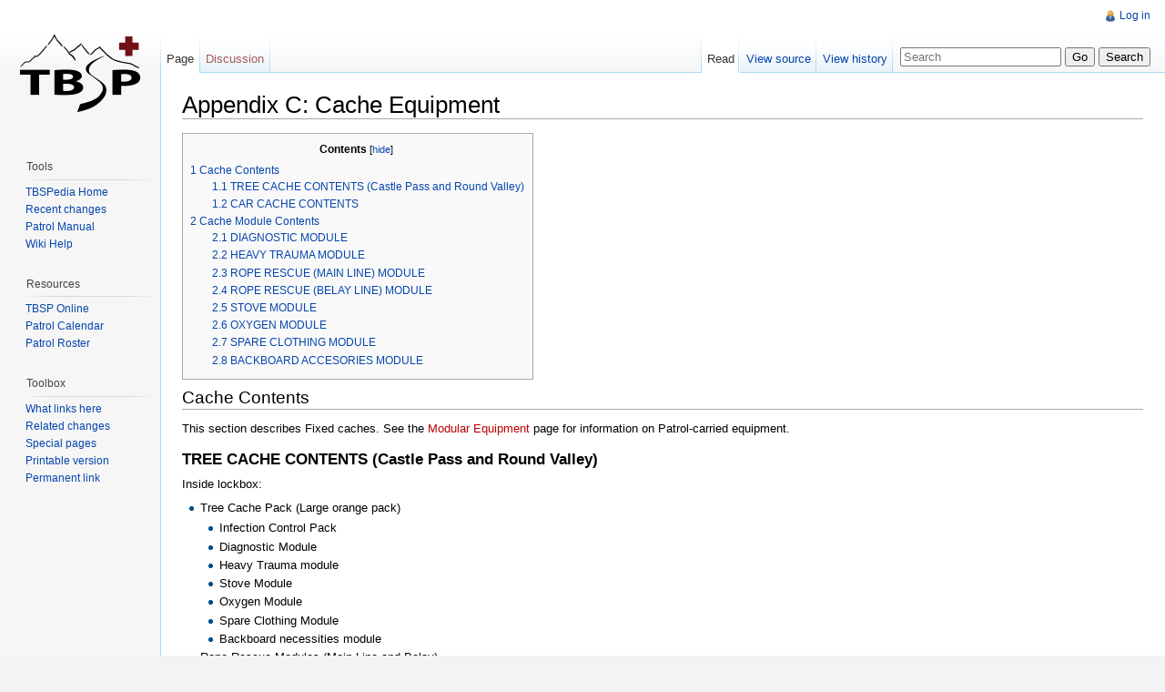

--- FILE ---
content_type: text/html; charset=UTF-8
request_url: http://wiki.tbsp.org/Appendix_C:_Cache_Equipment
body_size: 6493
content:
<!DOCTYPE html>
<html lang="en" dir="ltr" class="client-nojs">
<head>
<title>Appendix C: Cache Equipment - TBSPedia</title>
<meta charset="UTF-8" />
<meta name="generator" content="MediaWiki 1.20.2" />
<link rel="shortcut icon" href="/favicon.ico" />
<link rel="search" type="application/opensearchdescription+xml" href="/opensearch_desc.php" title="TBSPedia (en)" />
<link rel="EditURI" type="application/rsd+xml" href="http://wiki.tbsp.org/api.php?action=rsd" />
<link rel="alternate" type="application/atom+xml" title="TBSPedia Atom feed" href="/index.php?title=Special:RecentChanges&amp;feed=atom" />
<link rel="stylesheet" href="http://wiki.tbsp.org/load.php?debug=false&amp;lang=en&amp;modules=mediawiki.legacy.commonPrint%2Cshared%7Cskins.vector&amp;only=styles&amp;skin=vector&amp;*" />
<meta name="ResourceLoaderDynamicStyles" content="" />
<link rel="stylesheet" href="http://wiki.tbsp.org/load.php?debug=false&amp;lang=en&amp;modules=site&amp;only=styles&amp;skin=vector&amp;*" />
<style>a:lang(ar),a:lang(ckb),a:lang(fa),a:lang(kk-arab),a:lang(mzn),a:lang(ps),a:lang(ur){text-decoration:none}
/* cache key: tbsp_tbspwiki-wiki_:resourceloader:filter:minify-css:7:3691504c138ef762a819af5696609589 */</style>

<script src="http://wiki.tbsp.org/load.php?debug=false&amp;lang=en&amp;modules=startup&amp;only=scripts&amp;skin=vector&amp;*"></script>
<script>if(window.mw){
mw.config.set({"wgCanonicalNamespace":"","wgCanonicalSpecialPageName":false,"wgNamespaceNumber":0,"wgPageName":"Appendix_C:_Cache_Equipment","wgTitle":"Appendix C: Cache Equipment","wgCurRevisionId":1096,"wgArticleId":102,"wgIsArticle":true,"wgAction":"view","wgUserName":null,"wgUserGroups":["*"],"wgCategories":["PatrolManual"],"wgBreakFrames":false,"wgPageContentLanguage":"en","wgSeparatorTransformTable":["",""],"wgDigitTransformTable":["",""],"wgDefaultDateFormat":"dmy","wgMonthNames":["","January","February","March","April","May","June","July","August","September","October","November","December"],"wgMonthNamesShort":["","Jan","Feb","Mar","Apr","May","Jun","Jul","Aug","Sep","Oct","Nov","Dec"],"wgRelevantPageName":"Appendix_C:_Cache_Equipment","wgRestrictionEdit":[],"wgRestrictionMove":[]});
}</script><script>if(window.mw){
mw.loader.implement("user.options",function(){mw.user.options.set({"ccmeonemails":0,"cols":80,"date":"default","diffonly":0,"disablemail":0,"disablesuggest":0,"editfont":"default","editondblclick":0,"editsection":1,"editsectiononrightclick":0,"enotifminoredits":0,"enotifrevealaddr":0,"enotifusertalkpages":1,"enotifwatchlistpages":0,"extendwatchlist":0,"externaldiff":0,"externaleditor":0,"fancysig":0,"forceeditsummary":0,"gender":"unknown","hideminor":0,"hidepatrolled":0,"imagesize":2,"justify":0,"math":1,"minordefault":0,"newpageshidepatrolled":0,"nocache":0,"noconvertlink":0,"norollbackdiff":0,"numberheadings":0,"previewonfirst":0,"previewontop":1,"quickbar":5,"rcdays":7,"rclimit":50,"rememberpassword":0,"rows":25,"searchlimit":20,"showhiddencats":0,"showjumplinks":1,"shownumberswatching":1,"showtoc":1,"showtoolbar":1,"skin":"vector","stubthreshold":0,"thumbsize":2,"underline":2,"uselivepreview":0,"usenewrc":0,"watchcreations":0,"watchdefault":0,"watchdeletion":0,"watchlistdays":3,
"watchlisthideanons":0,"watchlisthidebots":0,"watchlisthideliu":0,"watchlisthideminor":0,"watchlisthideown":0,"watchlisthidepatrolled":0,"watchmoves":0,"wllimit":250,"variant":"en","language":"en","searchNs0":true,"searchNs1":false,"searchNs2":false,"searchNs3":false,"searchNs4":false,"searchNs5":false,"searchNs6":false,"searchNs7":false,"searchNs8":false,"searchNs9":false,"searchNs10":false,"searchNs11":false,"searchNs12":false,"searchNs13":false,"searchNs14":false,"searchNs15":false});;},{},{});mw.loader.implement("user.tokens",function(){mw.user.tokens.set({"editToken":"+\\","watchToken":false});;},{},{});
/* cache key: tbsp_tbspwiki-wiki_:resourceloader:filter:minify-js:7:7330ebaa3a8da3f7992caf476ddb8efd */
}</script>
<script>if(window.mw){
mw.loader.load(["mediawiki.page.startup","mediawiki.legacy.wikibits","mediawiki.legacy.ajax"]);
}</script>
<!--[if lt IE 7]><style type="text/css">body{behavior:url("/skins/vector/csshover.min.htc")}</style><![endif]--></head>
<body class="mediawiki ltr sitedir-ltr ns-0 ns-subject page-Appendix_C_Cache_Equipment skin-vector action-view vector-animateLayout">
		<div id="mw-page-base" class="noprint"></div>
		<div id="mw-head-base" class="noprint"></div>
		<!-- content -->
		<div id="content" class="mw-body">
			<a id="top"></a>
			<div id="mw-js-message" style="display:none;"></div>
						<!-- firstHeading -->
			<h1 id="firstHeading" class="firstHeading"><span dir="auto">Appendix C: Cache Equipment</span></h1>
			<!-- /firstHeading -->
			<!-- bodyContent -->
			<div id="bodyContent">
								<!-- tagline -->
				<div id="siteSub">From TBSPedia</div>
				<!-- /tagline -->
								<!-- subtitle -->
				<div id="contentSub"></div>
				<!-- /subtitle -->
																<!-- jumpto -->
				<div id="jump-to-nav" class="mw-jump">
					Jump to:					<a href="#mw-head">navigation</a>, 					<a href="#p-search">search</a>
				</div>
				<!-- /jumpto -->
								<!-- bodycontent -->
				<div id="mw-content-text" lang="en" dir="ltr" class="mw-content-ltr"><table id="toc" class="toc"><tr><td><div id="toctitle"><h2>Contents</h2></div>
<ul>
<li class="toclevel-1 tocsection-1"><a href="#Cache_Contents"><span class="tocnumber">1</span> <span class="toctext">Cache Contents</span></a>
<ul>
<li class="toclevel-2 tocsection-2"><a href="#TREE_CACHE_CONTENTS_.28Castle_Pass_and_Round_Valley.29"><span class="tocnumber">1.1</span> <span class="toctext">TREE CACHE CONTENTS (Castle Pass and Round Valley)</span></a></li>
<li class="toclevel-2 tocsection-3"><a href="#CAR_CACHE_CONTENTS"><span class="tocnumber">1.2</span> <span class="toctext">CAR CACHE CONTENTS</span></a></li>
</ul>
</li>
<li class="toclevel-1 tocsection-4"><a href="#Cache_Module_Contents"><span class="tocnumber">2</span> <span class="toctext">Cache Module Contents</span></a>
<ul>
<li class="toclevel-2 tocsection-5"><a href="#DIAGNOSTIC_MODULE"><span class="tocnumber">2.1</span> <span class="toctext">DIAGNOSTIC MODULE</span></a></li>
<li class="toclevel-2 tocsection-6"><a href="#HEAVY_TRAUMA_MODULE"><span class="tocnumber">2.2</span> <span class="toctext">HEAVY TRAUMA MODULE</span></a></li>
<li class="toclevel-2 tocsection-7"><a href="#ROPE_RESCUE_.28MAIN_LINE.29_MODULE"><span class="tocnumber">2.3</span> <span class="toctext">ROPE RESCUE (MAIN LINE) MODULE</span></a></li>
<li class="toclevel-2 tocsection-8"><a href="#ROPE_RESCUE_.28BELAY_LINE.29_MODULE"><span class="tocnumber">2.4</span> <span class="toctext">ROPE RESCUE (BELAY LINE) MODULE</span></a></li>
<li class="toclevel-2 tocsection-9"><a href="#STOVE_MODULE"><span class="tocnumber">2.5</span> <span class="toctext">STOVE MODULE</span></a></li>
<li class="toclevel-2 tocsection-10"><a href="#OXYGEN_MODULE"><span class="tocnumber">2.6</span> <span class="toctext">OXYGEN MODULE</span></a></li>
<li class="toclevel-2 tocsection-11"><a href="#SPARE_CLOTHING_MODULE"><span class="tocnumber">2.7</span> <span class="toctext">SPARE CLOTHING MODULE</span></a></li>
<li class="toclevel-2 tocsection-12"><a href="#BACKBOARD_ACCESORIES_MODULE"><span class="tocnumber">2.8</span> <span class="toctext">BACKBOARD ACCESORIES MODULE</span></a></li>
</ul>
</li>
</ul>
</td></tr></table>
<h2> <span class="mw-headline" id="Cache_Contents"> Cache Contents </span></h2>
<p>This section describes Fixed caches. See the <a href="/index.php?title=Modular_Equipment&amp;action=edit&amp;redlink=1" class="new" title="Modular Equipment (page does not exist)">Modular Equipment</a> page for information on Patrol-carried equipment.
</p>
<h3> <span class="mw-headline" id="TREE_CACHE_CONTENTS_.28Castle_Pass_and_Round_Valley.29"> TREE CACHE CONTENTS (Castle Pass and Round Valley) </span></h3>
<p>Inside lockbox:
</p>
<ul><li> Tree Cache Pack (Large orange pack)
<ul><li> Infection Control Pack
</li><li> Diagnostic Module
</li><li> Heavy Trauma module
</li><li> Stove Module 
</li><li> Oxygen Module
</li><li> Spare Clothing Module
</li><li> Backboard necessities module
</li></ul>
</li><li> Rope Rescue Modules (Main Line and Belay)
</li><li> Sleeping Bag
</li><li> 3 each 3 foot pickets 
</li><li> 1 Technical hammer
</li><li> Folding Avalanche Probes
</li></ul>
<p>Outside lockbox:
</p>
<ul><li> Lightweight Backboard
</li><li> Sleds
<ul><li> Round Valley: Hegg sled and tarp (stashed next to cache)
</li><li> Castle Pass: Cascade sled and tarp (stashed next to cache)
</li></ul>
</li><li> Ladder
</li></ul>
<h3> <span class="mw-headline" id="CAR_CACHE_CONTENTS"> CAR CACHE CONTENTS </span></h3>
<p>To be left in car at trailheads without a cache.
</p>
<ul><li> Trauma Backpack
<ul><li> Infection Control Pack
</li><li> Diagnostic Module
</li><li> Heavy Trauma module
</li><li> Stove Module 
</li><li> Oxygen Module
</li><li> Spare Clothing Module
</li></ul>
</li><li> Rope Rescue Modules (Main Line and Belay)
</li></ul>
<h2> <span class="mw-headline" id="Cache_Module_Contents"> Cache Module Contents </span></h2>
<p>The following modules are cached for patroller use.  
</p>
<h3> <span class="mw-headline" id="DIAGNOSTIC_MODULE"> DIAGNOSTIC MODULE </span></h3>
<p>(for diagnosing and treating emergency conditions)
</p>
<ul><li> 12 pairs of latex exam gloves (assorted sizes) in plastic bag
</li><li> 2 fluidshield masks in plastic bag
</li><li> 1 penlight
</li><li> 1 blood pressure cuff
</li><li> 1 stethoscope
</li><li> 1 hypothermia thermometer
</li><li> 1 tweezers
</li><li> forceps
</li><li> alcohol swabs (for sterilization)
</li><li> pad and pencil
</li><li> 1 space blanket
</li><li> 6 plastic bags in assorted sizes
</li><li> 1 zippered case for contents
</li></ul>
<h3> <span class="mw-headline" id="HEAVY_TRAUMA_MODULE"> HEAVY TRAUMA MODULE </span></h3>
<p>(for mid-shaft femur and major bleeding)
</p>
<ul><li> 2 battle dressings
</li><li> 1 Kendrick Traction Device (KTD)
</li><li> 1 stuff sack for contents
</li></ul>
<h3> <span class="mw-headline" id="ROPE_RESCUE_.28MAIN_LINE.29_MODULE"> ROPE RESCUE (MAIN LINE) MODULE </span></h3>
<p>(aka z-pulley or Sled Control kit) (for raising or belaying loaded sleds).
</p>
<ul><li> 1 60 meter x 8mm static rope 
</li><li> 1 Bearpaw (anchor) plate
</li><li> 1 green 30' length of 1" webbing 
</li><li> 1 yelloew 20' length of 1" webbing 
</li><li> 1 black carabiner 
</li><li> 1 Prusik-minding mini-pulley with ski pole basket minder 
</li><li> 1 mini-brake rack 
</li><li> 2 mini-pulleys 
</li><li> 1 Mariner's hitch 
</li><li> 2 braking Prusiks 
</li><li> 6 locking carabiners 
</li><li> 1 Prusik loop for haul pulley 
</li><li> 1 rope bag for contents
</li></ul>
<h3> <span class="mw-headline" id="ROPE_RESCUE_.28BELAY_LINE.29_MODULE"> ROPE RESCUE (BELAY LINE) MODULE </span></h3>
<p>For lowering rescuers.
</p>
<ul><li> 1 60 meter x 8mm static rope 
</li><li> 2 30' lengths of green 1" webbing 
</li><li> 1 black carabiner
</li><li> 1 Prusik-minding mini-pulley with ski pole basket minder 
</li><li> 1 Mariner's hitch 
</li><li> 2 braking Prusiks loops 
</li><li> 4 locking carabiners 
</li><li> 1 rope bag for contents
</li></ul>
<h3> <span class="mw-headline" id="STOVE_MODULE"> STOVE MODULE </span></h3>
<p>(for extended patient care or sudden bad weather)
</p>
<ul><li> 1 pot with lid containing:
<ul><li> matches in waterproof container
</li><li> lighter
</li><li> emergency food bars
</li><li> tea bags
</li><li> bullion cubes
</li><li> 1 plastic cup
</li></ul>
</li><li> 1 MSR XGK stove
</li><li> 1 11 oz. bottle stove fuel
</li><li> 1 stuff sack for contents
</li></ul>
<h3> <span class="mw-headline" id="OXYGEN_MODULE"> OXYGEN MODULE </span></h3>
<ul><li> 2 D-size oxygen cylinders (1 cylinder in Car Cache module)
</li><li> 1 oxygen regulator
</li><li> 1 disposable adult non-rebreather mask
</li><li> 1 disposable nasal cannula
</li><li> 1 padded stuff sack for contents
</li><li> spare O2 tubing
</li><li> Valve wrench
</li></ul>
<h3> <span class="mw-headline" id="SPARE_CLOTHING_MODULE"> SPARE CLOTHING MODULE </span></h3>
<p>We carry extra clothing to assist patients or ourselves in an emergency. Spare clothing is (1) in large sizes so as to
fit all patients, (2) clean and (3) packed in plastic bags to keep it dry:
</p>
<ul><li> 1 wool or polypro watch cap or balaclava
</li><li> 1 pr. wool gloves or mittens
</li><li> 1 set polypro long underwear (tops and bottoms)
</li><li> 1 pr. polypro or wool socks
</li><li> 1 stuff sack for contents
</li><li> Emergency Batteries
<ul><li> 8 AA batteries
</li><li> 4 AAA batteries
</li></ul>
</li></ul>
<h3> <span class="mw-headline" id="BACKBOARD_ACCESORIES_MODULE"> BACKBOARD ACCESORIES MODULE </span></h3>
<ul><li> 5 Spider-straps for restraint
</li><li> 1 adjustable cervical collar
</li><li> 1 V-VAC handle and spare cartridge (and carry bag)
</li><li> 1 large roll of duct tape
</li></ul>
<p><b>Tahoe Backcountry Ski Patrol Manual</b>
</p>
<!-- 
NewPP limit report
Preprocessor visited node count: 48/1000000
Preprocessor generated node count: 66/1000000
Post-expand include size: 67/2097152 bytes
Template argument size: 0/2097152 bytes
Highest expansion depth: 2/40
Expensive parser function count: 0/100
#ifexist count: 0/100
-->

<!-- Saved in parser cache with key tbsp_tbspwiki-wiki_:pcache:idhash:102-0!*!0!!en!*!* and timestamp 20260126151504 -->
</div>				<!-- /bodycontent -->
								<!-- printfooter -->
				<div class="printfooter">
				Retrieved from "<a href="http://wiki.tbsp.org/index.php?title=Appendix_C:_Cache_Equipment&amp;oldid=1096">http://wiki.tbsp.org/index.php?title=Appendix_C:_Cache_Equipment&amp;oldid=1096</a>"				</div>
				<!-- /printfooter -->
												<!-- catlinks -->
				<div id='catlinks' class='catlinks'><div id="mw-normal-catlinks" class="mw-normal-catlinks"><a href="/Special:Categories" title="Special:Categories">Category</a>: <ul><li><a href="/Category:PatrolManual" title="Category:PatrolManual">PatrolManual</a></li></ul></div></div>				<!-- /catlinks -->
												<div class="visualClear"></div>
				<!-- debughtml -->
								<!-- /debughtml -->
			</div>
			<!-- /bodyContent -->
		</div>
		<!-- /content -->
		<!-- header -->
		<div id="mw-head" class="noprint">
			
<!-- 0 -->
<div id="p-personal" class="">
	<h5>Personal tools</h5>
	<ul>
		<li id="pt-login"><a href="/index.php?title=Special:UserLogin&amp;returnto=Appendix+C%3A+Cache+Equipment" title="You are encouraged to log in; however, it is not mandatory [o]" accesskey="o">Log in</a></li>
	</ul>
</div>

<!-- /0 -->
			<div id="left-navigation">
				
<!-- 0 -->
<div id="p-namespaces" class="vectorTabs">
	<h5>Namespaces</h5>
	<ul>
					<li  id="ca-nstab-main" class="selected"><span><a href="/Appendix_C:_Cache_Equipment"  title="View the content page [c]" accesskey="c">Page</a></span></li>
					<li  id="ca-talk" class="new"><span><a href="/index.php?title=Talk:Appendix_C:_Cache_Equipment&amp;action=edit&amp;redlink=1"  title="Discussion about the content page [t]" accesskey="t">Discussion</a></span></li>
			</ul>
</div>

<!-- /0 -->

<!-- 1 -->
<div id="p-variants" class="vectorMenu emptyPortlet">
	<h4>
		</h4>
	<h5><span>Variants</span><a href="#"></a></h5>
	<div class="menu">
		<ul>
					</ul>
	</div>
</div>

<!-- /1 -->
			</div>
			<div id="right-navigation">
				
<!-- 0 -->
<div id="p-views" class="vectorTabs">
	<h5>Views</h5>
	<ul>
					<li id="ca-view" class="selected"><span><a href="/Appendix_C:_Cache_Equipment" >Read</a></span></li>
					<li id="ca-viewsource"><span><a href="/index.php?title=Appendix_C:_Cache_Equipment&amp;action=edit"  title="This page is protected.&#10;You can view its source [e]" accesskey="e">View source</a></span></li>
					<li id="ca-history" class="collapsible"><span><a href="/index.php?title=Appendix_C:_Cache_Equipment&amp;action=history"  title="Past revisions of this page [h]" accesskey="h">View history</a></span></li>
			</ul>
</div>

<!-- /0 -->

<!-- 1 -->
<div id="p-cactions" class="vectorMenu emptyPortlet">
	<h5><span>Actions</span><a href="#"></a></h5>
	<div class="menu">
		<ul>
					</ul>
	</div>
</div>

<!-- /1 -->

<!-- 2 -->
<div id="p-search">
	<h5><label for="searchInput">Search</label></h5>
	<form action="/index.php" id="searchform">
				<div>
			<input type="search" name="search" title="Search TBSPedia [f]" accesskey="f" id="searchInput" />			<input type="submit" name="go" value="Go" title="Go to a page with this exact name if exists" id="searchGoButton" class="searchButton" />			<input type="submit" name="fulltext" value="Search" title="Search the pages for this text" id="mw-searchButton" class="searchButton" />					<input type='hidden' name="title" value="Special:Search"/>
		</div>
	</form>
</div>

<!-- /2 -->
			</div>
		</div>
		<!-- /header -->
		<!-- panel -->
			<div id="mw-panel" class="noprint">
				<!-- logo -->
					<div id="p-logo"><a style="background-image: url(images/tbsplogo.gif);" href="/Main_Page"  title="Visit the main page"></a></div>
				<!-- /logo -->
				
<!-- Tools -->
<div class="portal" id='p-Tools'>
	<h5>Tools</h5>
	<div class="body">
		<ul>
			<li id="n-TBSPedia-Home"><a href="/Main_Page">TBSPedia Home</a></li>
			<li id="n-recentchanges"><a href="/Special:RecentChanges" title="A list of recent changes in the wiki [r]" accesskey="r">Recent changes</a></li>
			<li id="n-Patrol-Manual"><a href="/Category:PatrolManual">Patrol Manual</a></li>
			<li id="n-Wiki-Help"><a href="http://en.wikipedia.org/wiki/Help:Contents" rel="nofollow">Wiki Help</a></li>
		</ul>
	</div>
</div>

<!-- /Tools -->

<!-- Resources -->
<div class="portal" id='p-Resources'>
	<h5>Resources</h5>
	<div class="body">
		<ul>
			<li id="n-TBSP-Online"><a href="http://beacon.tbsp.org" rel="nofollow">TBSP Online</a></li>
			<li id="n-Patrol-Calendar"><a href="http://beacon.tbsp.org/events" rel="nofollow">Patrol Calendar</a></li>
			<li id="n-Patrol-Roster"><a href="http://beacon.tbsp.org/users" rel="nofollow">Patrol Roster</a></li>
		</ul>
	</div>
</div>

<!-- /Resources -->

<!-- SEARCH -->

<!-- /SEARCH -->

<!-- TOOLBOX -->
<div class="portal" id='p-tb'>
	<h5>Toolbox</h5>
	<div class="body">
		<ul>
			<li id="t-whatlinkshere"><a href="/Special:WhatLinksHere/Appendix_C:_Cache_Equipment" title="A list of all wiki pages that link here [j]" accesskey="j">What links here</a></li>
			<li id="t-recentchangeslinked"><a href="/Special:RecentChangesLinked/Appendix_C:_Cache_Equipment" title="Recent changes in pages linked from this page [k]" accesskey="k">Related changes</a></li>
			<li id="t-specialpages"><a href="/Special:SpecialPages" title="A list of all special pages [q]" accesskey="q">Special pages</a></li>
			<li id="t-print"><a href="/index.php?title=Appendix_C:_Cache_Equipment&amp;printable=yes" rel="alternate" title="Printable version of this page [p]" accesskey="p">Printable version</a></li>
			<li id="t-permalink"><a href="/index.php?title=Appendix_C:_Cache_Equipment&amp;oldid=1096" title="Permanent link to this revision of the page">Permanent link</a></li>
		</ul>
	</div>
</div>

<!-- /TOOLBOX -->

<!-- LANGUAGES -->

<!-- /LANGUAGES -->
			</div>
		<!-- /panel -->
		<!-- footer -->
		<div id="footer">
							<ul id="footer-info">
											<li id="footer-info-lastmod"> This page was last modified on 25 January 2015, at 10:51.</li>
											<li id="footer-info-viewcount">This page has been accessed 64,370 times.</li>
									</ul>
							<ul id="footer-places">
											<li id="footer-places-privacy"><a href="/TBSPedia:Privacy_policy" title="TBSPedia:Privacy policy">Privacy policy</a></li>
											<li id="footer-places-about"><a href="/TBSPedia:About" title="TBSPedia:About">About TBSPedia</a></li>
											<li id="footer-places-disclaimer"><a href="/TBSPedia:General_disclaimer" title="TBSPedia:General disclaimer">Disclaimers</a></li>
									</ul>
										<ul id="footer-icons" class="noprint">
					<li id="footer-poweredbyico">
						<a href="//www.mediawiki.org/"><img src="/skins/common/images/poweredby_mediawiki_88x31.png" alt="Powered by MediaWiki" width="88" height="31" /></a>
					</li>
				</ul>
						<div style="clear:both"></div>
		</div>
		<!-- /footer -->
		<script>if(window.mw){
mw.loader.state({"site":"loading","user":"missing","user.groups":"ready"});
}</script>
<script src="http://wiki.tbsp.org/load.php?debug=false&amp;lang=en&amp;modules=skins.vector&amp;only=scripts&amp;skin=vector&amp;*"></script>
<script>if(window.mw){
mw.loader.load(["mediawiki.user","mediawiki.page.ready","mediawiki.searchSuggest"], null, true);
}</script>
<script src="http://wiki.tbsp.org/load.php?debug=false&amp;lang=en&amp;modules=site&amp;only=scripts&amp;skin=vector&amp;*"></script>
<!-- Served in 0.100 secs. -->
	</body>
</html>


--- FILE ---
content_type: text/css; charset=utf-8
request_url: http://wiki.tbsp.org/load.php?debug=false&lang=en&modules=site&only=styles&skin=vector&*
body_size: 3581
content:
<pre> #interwiki-completelist{font-weight:bold}#toolbar{margin-bottom:6px}ol.references{font-size:100%}.references-small{font-size:90%}.references-2column{font-size:90%;-moz-column-count:2;-webkit-column-count:2;column-count:2}.same-bg{background:none }ol.references > li:target{background-color:#DEF}sup.reference:target{background-color:#DEF}cite{font-style:normal;word-wrap:break-word}cite:target{background-color:#DEF}@media print{#content cite a.external.text:after{display:none}}@media screen,handheld,projection{cite *.printonly{display:none}}table.wikitable,table.prettytable{margin:1em 1em 1em 0;background:#f9f9f9;border:1px #aaa solid;border-collapse:collapse}table.wikitable th,table.wikitable td,table.prettytable th,table.prettytable td{border:1px #aaa solid;padding:0.2em}table.wikitable th,table.prettytable th{background:#f2f2f2;text-align:center}table.wikitable caption,table.prettytable caption{margin-left:inherit;margin-right:inherit;font-weight:bold}table.prettytable code,table.wikitable code{background-color:transparent}table.navbox{background-color:#f9f9f9;border:1px solid #aaa;clear:both;font-size:90%;margin:1em 0em 0em;padding:2px;text-align:center;width:100%}table.navbox th{background-color:#ccf;padding-left:1em;padding-right:1em}@media print{.navbox{display:none}}.infobox{border:1px solid #aaa;background-color:#f9f9f9;color:black;margin-bottom:0.5em;margin-left:1em;padding:0.2em;float:right;clear:right}.infobox td,.infobox th{vertical-align:top}.infobox caption{font-size:larger;margin-left:inherit}.infobox.bordered{border-collapse:collapse}.infobox.bordered td,.infobox.bordered th{border:1px solid #aaa}.infobox.bordered .borderless td,.infobox.bordered .borderless th{border:0}.infobox.sisterproject{width:20em;font-size:90%}@media print{.infobox.sisterproject{display:none}}.infobox.bordered .mergedtoprow td,.infobox.bordered .mergedtoprow th{border:0;border-top:1px solid #aaa;border-right:1px solid #aaa}.infobox.bordered .mergedrow td,.infobox.bordered .mergedrow th{border:0;border-right:1px solid #aaa}.infobox.geography{text-align:left;border-collapse:collapse;line-height:1.2em;font-size:90%}.infobox.geography td,.infobox.geography th{border-top:solid 1px #aaa;padding:0.4em 0.6em 0.4em 0.6em}.infobox.geography .mergedtoprow td,.infobox.geography .mergedtoprow th{border-top:solid 1px #aaa;padding:0.4em 0.6em 0.2em 0.6em}.infobox.geography .mergedrow td,.infobox.geography .mergedrow th{border:0;padding:0 0.6em 0.2em 0.6em}.infobox.geography .mergedbottomrow td,.infobox.geography .mergedbottomrow th{border-top:0;border-bottom:solid 1px #aaa;padding:0 0.6em 0.4em 0.6em}.infobox.geography .maptable td,.infobox.geography .maptable th{border:0;padding:0}.notice{margin:1em;padding:0.2em}#disambig{border-top:1px solid #ccc;border-bottom:1px solid #ccc}.spoiler{border-top:2px solid #ddd;border-bottom:2px solid #ddd}.Talk-Notice{border:1px solid #C0C090;background-color:#F8EABA;margin-bottom:3px;width:85%;border-spacing:3px;margin-left:auto;margin-right:auto}.Talk-Notice:after{content:"The CSS for this template should be changed. See [[Wikipedia:Template Standardisation]]."}.Talk-Notice td{background:inherit}table.InChI,table.persondata{border:1px solid #aaa;display:none;speak:none}.InChI-label,.persondata-label{color:#aaa}.redirect-in-category,.allpagesredirect{font-style:italic}.audiolink a{background:url("http://upload.wikimedia.org/wikipedia/commons/thumb/8/8a/Loudspeaker.svg/11px-Loudspeaker.svg.png") center left no-repeat !important;padding-left:16px !important;padding-right:0 !important}div.listenlist{background:url("http://upload.wikimedia.org/wikipedia/commons/thumb/a/a6/Gnome-speakernotes.png/30px-Gnome-speakernotes.png");padding-left:40px}div.videolist,div.multivideolist{background:url("http://upload.wikimedia.org/wikipedia/en/thumb/2/20/Tango-video-x-generic.png/40px-Tango-video-x-generic.png");padding-left:50px}div.medialist{min-height:50px;margin:1em;background-position:top left;background-repeat:no-repeat}div.medialist ul{list-style-type:none;list-style-image:none;margin:0}div.medialist ul li{padding-bottom:0.5em}div.medialist ul li li{font-size:91%;padding-bottom:0}#bodyContent a[href$=".pdf"].external,#bodyContent a[href*=".pdf?"].external,#bodyContent a[href*=".pdf#"].external,#bodyContent a[href$=".PDF"].external,#bodyContent a[href*=".PDF?"].external,#bodyContent a[href*=".PDF#"].external{background:url(http://upload.wikimedia.org/wikipedia/commons/thumb/2/23/Icons-mini-file_acrobat.gif/15px-Icons-mini-file_acrobat.gif) center right no-repeat;padding-right:16px}span.PDFlink a{background:url(http://upload.wikimedia.org/wikipedia/commons/thumb/2/23/Icons-mini-file_acrobat.gif/15px-Icons-mini-file_acrobat.gif) center right no-repeat !important;padding-right:17px !important}span.geolink a{background:url(http://upload.wikimedia.org/wikipedia/en/a/a7/Monobook-globe.png) center right no-repeat !important;padding-right:11px !important}div.columns-2 div.column{float:left;width:50%;min-width:300px}div.columns-3 div.column{float:left;width:33.3%;min-width:200px}div.columns-4 div.column{float:left;width:25%;min-width:150px}div.columns-5 div.column{float:left;width:20%;min-width:120px}.plainlinksneverexpand{background:none ! important;padding:0 ! important}.plainlinksneverexpand .urlexpansion{display:none ! important}.plainlinksneverexpand a{background:none !important;padding:0 !important}.plainlinksneverexpand a.external.text:after{display:none !important}.plainlinksneverexpand a.external.autonumber:after{display:none !important}.messagebox{border:1px solid #aaa;background-color:#f9f9f9;width:80%;margin:0 auto 1em auto;padding:.2em}.messagebox.merge{border:1px solid #c0b8cc;background-color:#f0e5ff;text-align:center}.messagebox.cleanup{border:1px solid #9f9fff;background-color:#efefff;text-align:center}.messagebox.standard-talk{border:1px solid #c0c090;background-color:#f8eaba}.messagebox.nested-talk{border:1px solid #c0c090;background-color:#f8eaba;width:100%;margin:2px 4px 2px 4px}.messagebox.small{width:238px;font-size:85%;float:right;clear:both;margin:0 0 1em 1em;line-height:1.25em}.messagebox.small-talk{width:238px;font-size:85%;float:right;clear:both;margin:0 0 1em 1em;line-height:1.25em;background:#F8EABA}table.ambox{margin:0 10%;border-collapse:collapse;background:#fbfbfb;border:1px solid #aaa;border-left:10px solid #1e90ff}table.ambox th.ambox-text,table.ambox td.ambox-text{padding:0.25em 0.5em;width:100%}table.ambox td.ambox-image{padding:2px 0px 2px 0.5em;text-align:center}table.ambox td.ambox-imageright{padding:2px 4px 2px 0px;text-align:center}table.ambox-notice{border-left:10px solid #1e90ff}table.ambox-delete,table.ambox-serious{border-left:10px solid #b22222}table.ambox-content{border-left:10px solid #f28500}table.ambox-style{border-left:10px solid #f4c430}table.ambox-merge{border-left:10px solid #9932cc}table.ambox-protection{border-left:10px solid #bba}table.ambox.ambox-mini{float:right;clear:right;margin:0 0 0 1em;width:25%}#file img{background:url("http://upload.wikimedia.org/wikipedia/commons/5/5d/Checker-16x16.png") repeat}.IPA{font-family:"Chrysanthi Unicode","Doulos SIL",Gentium,GentiumAlt,Code2000,"TITUS Cyberbit Basic","DejaVu Sans","Bitstream Cyberbit","Arial Unicode MS","Lucida Sans Unicode","Hiragino Kaku Gothic Pro","Matrix Unicode";font-family :inherit}.Unicode{font-family:Code2000,Code2001,"Free Serif","TITUS Cyberbit Basic","Doulos SIL","Chrysanthi Unicode","Bitstream Cyberbit","Bitstream CyberBase",Thryomanes,Gentium,GentiumAlt,"Lucida Grande","Free Sans","Arial Unicode MS","Microsoft Sans Serif","Lucida Sans Unicode";font-family :inherit}.latinx{font-family:Code2000,Code2001,"TITUS Cyberbit Basic","Microsoft Sans Serif";font-family :inherit}.polytonic{font-family:"Athena Unicode",Gentium,"Palatino Linotype","Arial Unicode MS","Lucida Sans Unicode","Lucida Grande",Code2000;font-family :inherit}.mufi{font-family:Alphabetum,Cardo,LeedsUni,Junicode,"TITUS Cyberbit Basic",ALPHA-Demo}:lang(he){font-family:"SBL Hebrew","Ezra SIL SR","Ezra SIL",Cardo,"Chrysanthi Unicode","TITUS Cyberbit Basic","Arial Unicode MS",Narkisim,"Times New Roman";font-family :inherit}:lang(fa){font-family:"Nafees Nastaleeq","Pak Nastaleeq",PDMS_Jauhar;font-family :inherit}:lang(ps){font-family:"Nafees Nastaleeq","Pak Nastaleeq",PDMS_Jauhar;font-family :inherit}:lang(ur){font-family:"Nafees Nastaleeq","Pak Nastaleeq",PDMS_Jauhar;font-family :inherit}:lang(sux-Xsux){font-family:Akkadian;font-family :inherit}:lang(ja){font-family:Code2000,"Arial Unicode MS","Bitstream Cyberbit","Bitstream CyberCJK",IPAGothic,IPAPGothic,IPAUIGothic,"Kochi Gothic",IPAMincho,IPAPMincho;font-family :inherit}:lang(ko){font-family:"Adobe Myungjo Std M",AppleMyungjo,"Baekmuk Batang","Baekmuk Gulim",Batang,Dotum,DotumChe,Gulim,GulimChe,HYGothic-Extra,HYMyeongJo-Extra,"New Gulim",UnBatang,UnDotum,UnYetgul,UWKMJF;font-family :inherit}:lang(zh-Hans){font-family:"Adobe Song Std L","AR PL ShanHeiSun Uni","AR PL ShanHeiSun Uni MBE","MS Hei","MS Song",SimHei;font-family :inherit}:lang(zh-Hant){font-family:"Adobe Ming Std L","AR PL New Sung","AR PL ZenKai Uni","AR PL ZenKai Uni MBE",MingLiU,PMingLiU;font-family :inherit}:lang(grc){font-family:"Athena Unicode",Gentium,"Palatino Linotype","Arial Unicode MS","Lucida Sans Unicode","Lucida Grande",Code2000;font-family :inherit}#wpSave{font-weight:bold}.hiddenStructure{display:inline ! important;color:#f00;background-color:#0f0}.check-icon a.new{display:none;speak:none}.nounderlines a{text-decoration:none}.IPA a:link,.IPA a:visited{text-decoration:none}@media print{#privacy,#about,#disclaimer{display:none}}#EnWpMpBook{background-image:url(http://upload.wikimedia.org/wikipedia/en/7/7e/MP-open-book.png)}#EnWpMpSearch{background:url(http://upload.wikimedia.org/wikipedia/en/a/ae/MP-magnifying-glass.png) no-repeat top right}#EnWpMpSearchInner{float:right;width:20em;text-align:center}#EnWpMpBook2{background-image:url(http://upload.wikimedia.org/wikipedia/commons/8/8e/MP-open-book2.png)}div.Boxmerge,div.NavFrame{margin:0px;padding:4px;border:1px solid #aaa;text-align:center;border-collapse:collapse;font-size:95%}div.Boxmerge div.NavFrame{border-style:none;border-style:hidden}div.NavFrame + div.NavFrame{border-top-style:none;border-top-style:hidden}div.NavPic{background-color:#fff;margin:0px;padding:2px;float:left}div.NavFrame div.NavHead{height:1.6em;font-weight:bold;background-color:#ccf;position:relative}div.NavFrame p{font-size:100%}div.NavFrame div.NavContent{font-size:100%}div.NavFrame div.NavContent p{font-size:100%}div.NavEnd{margin:0px;padding:0px;line-height:1px;clear:both}a.NavToggle{position:absolute;top:0px;right:3px;font-weight:normal;font-size:smaller}.mw-plusminus-pos{color:#006400}.mw-plusminus-neg{color:#8B0000}.dablink{font-style:italic;padding-left:2em}.dablink i{font-style:normal}.horizontal ul{padding:0;margin:0}.horizontal li{padding:0 0.6em 0 0.4em;display:inline;border-right:1px solid}.horizontal li:last-child{border-right:none;padding-right:0}.geo-default{display:inline}.geo-nondefault{display:none}.geo-dms{display:inline}.geo-dec{display:inline}.geo-multi-punct{display:none}.longitude .latitude{white-space:nowrap}.geo{}.nonumtoc .tocnumber{display:none}.nonumtoc #toc ul,.nonumtoc .toc ul{line-height:1.5em;list-style:none;margin:.3em 0 0;padding:0}.nonumtoc #toc ul ul,.nonumtoc .toc ul ul{margin:0 0 0 2em}.toclimit-2 .toclevel-2{display:none}.toclimit-3 .toclevel-3{display:none}.toclimit-4 .toclevel-4{display:none}.toclimit-5 .toclevel-5{display:none}.toclimit-6 .toclevel-6{display:none}.toclimit-7 .toclevel-7{display:none}.listify td{display:list-item}.listify tr{display:block}.listify table{display:block}blockquote.templatequote{margin-top:0}blockquote.templatequote div.templatequotecite{line-height:1em;text-align:left;padding-left:2em;margin-top:0}blockquote.templatequote div.templatequotecite cite{font-size:smaller}div.user-block{padding:5px;border:1px solid #A9A9A9;background-color:#FFEFD5}.nowraplinks a{white-space:nowrap}.template-documentation{clear:both;margin:1em 0 0 0;border:1px solid #aaa;background-color:#ecfcf4;padding:5px}.thumbinner{min-width:100px}</nowiki></pre>
/* cache key: tbsp_tbspwiki-wiki_:resourceloader:filter:minify-css:7:afcb6ba225a235f651c68490315e86f6 */

--- FILE ---
content_type: text/javascript; charset=utf-8
request_url: http://wiki.tbsp.org/load.php?debug=false&lang=en&modules=startup&only=scripts&skin=vector&*
body_size: 11194
content:
function isCompatible(){if(navigator.appVersion.indexOf('MSIE')!==-1&&parseFloat(navigator.appVersion.split('MSIE')[1])<6){return false;}return true;}var startUp=function(){mw.config=new mw.Map(true);mw.loader.addSource({"local":{"loadScript":"/load.php","apiScript":"/api.php"}});mw.loader.register([["site","1513536024",[],"site"],["noscript","1513536024",[],"noscript"],["startup","1769440504",[],"startup"],["filepage","1513536024"],["user.groups","1513536024",[],"user"],["user","1513536024",[],"user"],["user.cssprefs","1769440504",["mediawiki.user"],"private"],["user.options","1769440504",[],"private"],["user.tokens","1513536024",[],"private"],["mediawiki.language.data","1513536024",["mediawiki.language.init"]],["skins.chick","1513536024"],["skins.cologneblue","1513536024"],["skins.modern","1513536024"],["skins.monobook","1513536024"],["skins.nostalgia","1513536024"],["skins.simple","1513536024"],["skins.standard","1513536024"],["skins.vector","1513536024"],["jquery","1513536024"],[
"jquery.appear","1513536024"],["jquery.arrowSteps","1513536024"],["jquery.async","1513536024"],["jquery.autoEllipsis","1513536024",["jquery.highlightText"]],["jquery.badge","1513536024"],["jquery.byteLength","1513536024"],["jquery.byteLimit","1513536024",["jquery.byteLength"]],["jquery.checkboxShiftClick","1513536024"],["jquery.client","1513536024"],["jquery.collapsibleTabs","1513536024"],["jquery.color","1513536024",["jquery.colorUtil"]],["jquery.colorUtil","1513536024"],["jquery.cookie","1513536024"],["jquery.delayedBind","1513536024"],["jquery.expandableField","1513536024",["jquery.delayedBind"]],["jquery.farbtastic","1513536024",["jquery.colorUtil"]],["jquery.footHovzer","1513536024"],["jquery.form","1513536024"],["jquery.getAttrs","1513536024"],["jquery.highlightText","1513536024",["jquery.mwExtension"]],["jquery.hoverIntent","1513536024"],["jquery.json","1513536024"],["jquery.localize","1513536024"],["jquery.makeCollapsible","1761783375"],["jquery.mockjax","1513536024"],[
"jquery.mw-jump","1513536024"],["jquery.mwExtension","1513536024"],["jquery.placeholder","1513536024"],["jquery.qunit","1513536024"],["jquery.qunit.completenessTest","1513536024",["jquery.qunit"]],["jquery.spinner","1513536024"],["jquery.jStorage","1513536024",["jquery.json"]],["jquery.suggestions","1513536024",["jquery.autoEllipsis"]],["jquery.tabIndex","1513536024"],["jquery.tablesorter","1513536024",["jquery.mwExtension"]],["jquery.textSelection","1513536024",["jquery.client"]],["jquery.validate","1513536024"],["jquery.xmldom","1513536024"],["jquery.tipsy","1513536024"],["jquery.ui.core","1513536024",["jquery"],"jquery.ui"],["jquery.ui.widget","1513536024",[],"jquery.ui"],["jquery.ui.mouse","1513536024",["jquery.ui.widget"],"jquery.ui"],["jquery.ui.position","1513536024",[],"jquery.ui"],["jquery.ui.draggable","1513536024",["jquery.ui.core","jquery.ui.mouse","jquery.ui.widget"],"jquery.ui"],["jquery.ui.droppable","1513536024",["jquery.ui.core","jquery.ui.mouse","jquery.ui.widget",
"jquery.ui.draggable"],"jquery.ui"],["jquery.ui.resizable","1513536024",["jquery.ui.core","jquery.ui.widget","jquery.ui.mouse"],"jquery.ui"],["jquery.ui.selectable","1513536024",["jquery.ui.core","jquery.ui.widget","jquery.ui.mouse"],"jquery.ui"],["jquery.ui.sortable","1513536024",["jquery.ui.core","jquery.ui.widget","jquery.ui.mouse"],"jquery.ui"],["jquery.ui.accordion","1513536024",["jquery.ui.core","jquery.ui.widget"],"jquery.ui"],["jquery.ui.autocomplete","1513536024",["jquery.ui.core","jquery.ui.widget","jquery.ui.position"],"jquery.ui"],["jquery.ui.button","1513536024",["jquery.ui.core","jquery.ui.widget"],"jquery.ui"],["jquery.ui.datepicker","1513536024",["jquery.ui.core"],"jquery.ui"],["jquery.ui.dialog","1513536024",["jquery.ui.core","jquery.ui.widget","jquery.ui.button","jquery.ui.draggable","jquery.ui.mouse","jquery.ui.position","jquery.ui.resizable"],"jquery.ui"],["jquery.ui.progressbar","1513536024",["jquery.ui.core","jquery.ui.widget"],"jquery.ui"],["jquery.ui.slider",
"1513536024",["jquery.ui.core","jquery.ui.widget","jquery.ui.mouse"],"jquery.ui"],["jquery.ui.tabs","1513536024",["jquery.ui.core","jquery.ui.widget"],"jquery.ui"],["jquery.effects.core","1513536024",["jquery"],"jquery.ui"],["jquery.effects.blind","1513536024",["jquery.effects.core"],"jquery.ui"],["jquery.effects.bounce","1513536024",["jquery.effects.core"],"jquery.ui"],["jquery.effects.clip","1513536024",["jquery.effects.core"],"jquery.ui"],["jquery.effects.drop","1513536024",["jquery.effects.core"],"jquery.ui"],["jquery.effects.explode","1513536024",["jquery.effects.core"],"jquery.ui"],["jquery.effects.fade","1513536024",["jquery.effects.core"],"jquery.ui"],["jquery.effects.fold","1513536024",["jquery.effects.core"],"jquery.ui"],["jquery.effects.highlight","1513536024",["jquery.effects.core"],"jquery.ui"],["jquery.effects.pulsate","1513536024",["jquery.effects.core"],"jquery.ui"],["jquery.effects.scale","1513536024",["jquery.effects.core"],"jquery.ui"],["jquery.effects.shake",
"1513536024",["jquery.effects.core"],"jquery.ui"],["jquery.effects.slide","1513536024",["jquery.effects.core"],"jquery.ui"],["jquery.effects.transfer","1513536024",["jquery.effects.core"],"jquery.ui"],["mediawiki","1513536024"],["mediawiki.api","1513536024",["mediawiki.util"]],["mediawiki.api.category","1513536024",["mediawiki.api","mediawiki.Title"]],["mediawiki.api.edit","1513536024",["mediawiki.api","mediawiki.Title"]],["mediawiki.api.parse","1513536024",["mediawiki.api"]],["mediawiki.api.titleblacklist","1513536024",["mediawiki.api","mediawiki.Title"]],["mediawiki.api.watch","1513536024",["mediawiki.api","user.tokens"]],["mediawiki.debug","1513536024",["jquery.footHovzer"]],["mediawiki.debug.init","1513536024",["mediawiki.debug"]],["mediawiki.feedback","1513536024",["mediawiki.api.edit","mediawiki.Title","mediawiki.jqueryMsg","jquery.ui.dialog"]],["mediawiki.htmlform","1513536024"],["mediawiki.notification","1513536024",["mediawiki.page.startup"]],["mediawiki.notify","1513536024"],
["mediawiki.searchSuggest","1761783375",["jquery.autoEllipsis","jquery.client","jquery.placeholder","jquery.suggestions"]],["mediawiki.Title","1513536024",["mediawiki.util"]],["mediawiki.Uri","1513536024"],["mediawiki.user","1513536024",["jquery.cookie","mediawiki.api"]],["mediawiki.util","1761783375",["jquery.client","jquery.cookie","jquery.mwExtension","mediawiki.notify"]],["mediawiki.action.edit","1513536024",["jquery.textSelection","jquery.byteLimit"]],["mediawiki.action.edit.preview","1513536024",["jquery.form","jquery.spinner"]],["mediawiki.action.history","1513536024",[],"mediawiki.action.history"],["mediawiki.action.history.diff","1513536024",[],"mediawiki.action.history"],["mediawiki.action.view.dblClickEdit","1513536024",["mediawiki.util"]],["mediawiki.action.view.metadata","1761797280"],["mediawiki.action.view.rightClickEdit","1513536024"],["mediawiki.action.watch.ajax","1513536024",["mediawiki.page.watch.ajax"]],["mediawiki.language","1513536024",["mediawiki.language.data",
"mediawiki.cldr"]],["mediawiki.cldr","1513536024",["mediawiki.libs.pluralruleparser"]],["mediawiki.libs.pluralruleparser","1513536024"],["mediawiki.language.init","1513536024"],["mediawiki.jqueryMsg","1513536024",["mediawiki.util","mediawiki.language"]],["mediawiki.libs.jpegmeta","1513536024"],["mediawiki.page.ready","1513536024",["jquery.checkboxShiftClick","jquery.makeCollapsible","jquery.placeholder","jquery.mw-jump","mediawiki.util"]],["mediawiki.page.startup","1513536024",["jquery.client","mediawiki.util"]],["mediawiki.page.watch.ajax","1762148647",["mediawiki.page.startup","mediawiki.api.watch","mediawiki.util","mediawiki.notify","jquery.mwExtension"]],["mediawiki.special","1513536024"],["mediawiki.special.block","1513536024",["mediawiki.util"]],["mediawiki.special.changeemail","1761827051",["mediawiki.util"]],["mediawiki.special.changeslist","1513536024",["jquery.makeCollapsible"]],["mediawiki.special.movePage","1513536024",["jquery.byteLimit"]],["mediawiki.special.preferences",
"1513536024"],["mediawiki.special.recentchanges","1513536024",["mediawiki.special"]],["mediawiki.special.search","1762285558"],["mediawiki.special.undelete","1513536024"],["mediawiki.special.upload","1513536024",["mediawiki.libs.jpegmeta","mediawiki.util"]],["mediawiki.special.javaScriptTest","1513536024",["jquery.qunit"]],["mediawiki.tests.qunit.testrunner","1513536024",["jquery.qunit","jquery.qunit.completenessTest","mediawiki.page.startup","mediawiki.page.ready"]],["mediawiki.legacy.ajax","1513536024",["mediawiki.util","mediawiki.legacy.wikibits"]],["mediawiki.legacy.commonPrint","1513536024"],["mediawiki.legacy.config","1513536024",["mediawiki.legacy.wikibits"]],["mediawiki.legacy.IEFixes","1513536024",["mediawiki.legacy.wikibits"]],["mediawiki.legacy.protect","1513536024",["mediawiki.legacy.wikibits","jquery.byteLimit"]],["mediawiki.legacy.shared","1513536024"],["mediawiki.legacy.oldshared","1513536024"],["mediawiki.legacy.upload","1513536024",["mediawiki.legacy.wikibits",
"mediawiki.util"]],["mediawiki.legacy.wikibits","1513536024",["mediawiki.util"]],["mediawiki.legacy.wikiprintable","1513536024"]]);mw.config.set({"wgLoadScript":"/load.php","debug":false,"skin":"vector","stylepath":"/skins","wgUrlProtocols":"http\\:\\/\\/|https\\:\\/\\/|ftp\\:\\/\\/|irc\\:\\/\\/|ircs\\:\\/\\/|gopher\\:\\/\\/|telnet\\:\\/\\/|nntp\\:\\/\\/|worldwind\\:\\/\\/|mailto\\:|news\\:|svn\\:\\/\\/|git\\:\\/\\/|mms\\:\\/\\/|\\/\\/","wgArticlePath":"/$1","wgScriptPath":"","wgScriptExtension":".php","wgScript":"/index.php","wgVariantArticlePath":false,"wgActionPaths":{},"wgServer":"http://wiki.tbsp.org","wgUserLanguage":"en","wgContentLanguage":"en","wgVersion":"1.20.2","wgEnableAPI":true,"wgEnableWriteAPI":true,"wgMainPageTitle":"Main Page","wgFormattedNamespaces":{"-2":"Media","-1":"Special","0":"","1":"Talk","2":"User","3":"User talk","4":"TBSPedia","5":"TBSPedia talk","6":"File","7":"File talk","8":"MediaWiki","9":"MediaWiki talk","10":"Template","11":"Template talk","12":"Help"
,"13":"Help talk","14":"Category","15":"Category talk"},"wgNamespaceIds":{"media":-2,"special":-1,"":0,"talk":1,"user":2,"user_talk":3,"tbspedia":4,"tbspedia_talk":5,"file":6,"file_talk":7,"mediawiki":8,"mediawiki_talk":9,"template":10,"template_talk":11,"help":12,"help_talk":13,"category":14,"category_talk":15,"image":6,"image_talk":7,"project":4,"project_talk":5},"wgSiteName":"TBSPedia","wgFileExtensions":["png","gif","jpg","jpeg","pdf","swf","svg"],"wgDBname":"tbsp_tbspwiki","wgFileCanRotate":true,"wgAvailableSkins":{"myskin":"MySkin","cologneblue":"CologneBlue","standard":"Standard","nostalgia":"Nostalgia","chick":"Chick","modern":"Modern","simple":"Simple","monobook":"MonoBook","vector":"Vector"},"wgExtensionAssetsPath":"/extensions","wgCookiePrefix":"tbsp_tbspwiki_wiki_","wgResourceLoaderMaxQueryLength":-1,"wgCaseSensitiveNamespaces":[]});};if(isCompatible()){document.write(
"\x3cscript src=\"/load.php?debug=false\x26amp;lang=en\x26amp;modules=jquery%2Cmediawiki\x26amp;only=scripts\x26amp;skin=vector\x26amp;version=20121204T210731Z\"\x3e\x3c/script\x3e");}delete isCompatible;
/* cache key: tbsp_tbspwiki-wiki_:resourceloader:filter:minify-js:7:1d83bc4a4def4cd6dbc68f266d9f5b1f */

--- FILE ---
content_type: text/javascript; charset=utf-8
request_url: http://wiki.tbsp.org/load.php?debug=false&lang=en&modules=skins.vector&only=scripts&skin=vector&*
body_size: 452
content:
jQuery(function($){$('div.vectorMenu').each(function(){var $el=$(this);$el.find('h5:first a:first').click(function(e){$el.find('.menu:first').toggleClass('menuForceShow');e.preventDefault();}).focus(function(){$el.addClass('vectorMenuFocus');}).blur(function(){$el.removeClass('vectorMenuFocus');});});});;mw.loader.state({"skins.vector":"ready"});
/* cache key: tbsp_tbspwiki-wiki_:resourceloader:filter:minify-js:7:1cfecaabd50acd07cb41d5a030160d43 */

--- FILE ---
content_type: text/javascript; charset=utf-8
request_url: http://wiki.tbsp.org/load.php?debug=false&lang=en&modules=site&only=scripts&skin=vector&*
body_size: 138
content:
mw.loader.state({"site":"ready"});
/* cache key: tbsp_tbspwiki-wiki_:resourceloader:filter:minify-js:7:bd6e88e91c5e8b9c8e1a906e6fa7f64d */